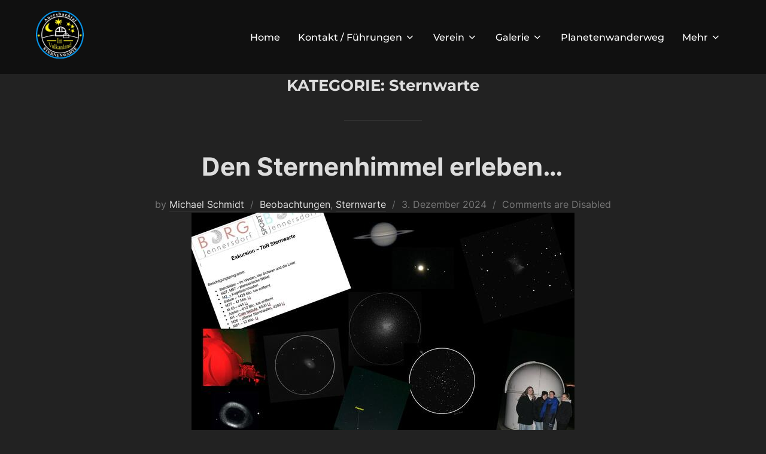

--- FILE ---
content_type: text/html; charset=UTF-8
request_url: https://www.vulkanlandsternwarte.at/index.php/wordpress/category/sternwarte/
body_size: 13534
content:
<!DOCTYPE html>
<html lang="de-AT" class="no-js">
<head>
	<meta charset="UTF-8" />
	<meta name="viewport" content="width=device-width, initial-scale=1" />
	<script>(function(html){html.className = html.className.replace(/\bno-js\b/,'js')})(document.documentElement);</script>
<title>Sternwarte &#8211; Öffentliche Sternwarte Auersbachtal</title>
<meta name='robots' content='max-image-preview:large' />
<link rel='dns-prefetch' href='//s.w.org' />
<link rel="alternate" type="application/rss+xml" title="Öffentliche Sternwarte Auersbachtal &raquo; Feed" href="https://www.vulkanlandsternwarte.at/index.php/feed/" />
<link rel="alternate" type="application/rss+xml" title="Öffentliche Sternwarte Auersbachtal &raquo; Kommentar-Feed" href="https://www.vulkanlandsternwarte.at/index.php/comments/feed/" />
<link rel="alternate" type="application/rss+xml" title="Öffentliche Sternwarte Auersbachtal &raquo; Sternwarte Kategorie-Feed" href="https://www.vulkanlandsternwarte.at/index.php/wordpress/category/sternwarte/feed/" />
<script>
window._wpemojiSettings = {"baseUrl":"https:\/\/s.w.org\/images\/core\/emoji\/13.1.0\/72x72\/","ext":".png","svgUrl":"https:\/\/s.w.org\/images\/core\/emoji\/13.1.0\/svg\/","svgExt":".svg","source":{"concatemoji":"https:\/\/www.vulkanlandsternwarte.at\/wordpress\/wp-includes\/js\/wp-emoji-release.min.js?ver=5.9.12"}};
/*! This file is auto-generated */
!function(e,a,t){var n,r,o,i=a.createElement("canvas"),p=i.getContext&&i.getContext("2d");function s(e,t){var a=String.fromCharCode;p.clearRect(0,0,i.width,i.height),p.fillText(a.apply(this,e),0,0);e=i.toDataURL();return p.clearRect(0,0,i.width,i.height),p.fillText(a.apply(this,t),0,0),e===i.toDataURL()}function c(e){var t=a.createElement("script");t.src=e,t.defer=t.type="text/javascript",a.getElementsByTagName("head")[0].appendChild(t)}for(o=Array("flag","emoji"),t.supports={everything:!0,everythingExceptFlag:!0},r=0;r<o.length;r++)t.supports[o[r]]=function(e){if(!p||!p.fillText)return!1;switch(p.textBaseline="top",p.font="600 32px Arial",e){case"flag":return s([127987,65039,8205,9895,65039],[127987,65039,8203,9895,65039])?!1:!s([55356,56826,55356,56819],[55356,56826,8203,55356,56819])&&!s([55356,57332,56128,56423,56128,56418,56128,56421,56128,56430,56128,56423,56128,56447],[55356,57332,8203,56128,56423,8203,56128,56418,8203,56128,56421,8203,56128,56430,8203,56128,56423,8203,56128,56447]);case"emoji":return!s([10084,65039,8205,55357,56613],[10084,65039,8203,55357,56613])}return!1}(o[r]),t.supports.everything=t.supports.everything&&t.supports[o[r]],"flag"!==o[r]&&(t.supports.everythingExceptFlag=t.supports.everythingExceptFlag&&t.supports[o[r]]);t.supports.everythingExceptFlag=t.supports.everythingExceptFlag&&!t.supports.flag,t.DOMReady=!1,t.readyCallback=function(){t.DOMReady=!0},t.supports.everything||(n=function(){t.readyCallback()},a.addEventListener?(a.addEventListener("DOMContentLoaded",n,!1),e.addEventListener("load",n,!1)):(e.attachEvent("onload",n),a.attachEvent("onreadystatechange",function(){"complete"===a.readyState&&t.readyCallback()})),(n=t.source||{}).concatemoji?c(n.concatemoji):n.wpemoji&&n.twemoji&&(c(n.twemoji),c(n.wpemoji)))}(window,document,window._wpemojiSettings);
</script>
<style>
img.wp-smiley,
img.emoji {
	display: inline !important;
	border: none !important;
	box-shadow: none !important;
	height: 1em !important;
	width: 1em !important;
	margin: 0 0.07em !important;
	vertical-align: -0.1em !important;
	background: none !important;
	padding: 0 !important;
}
</style>
	<link rel='stylesheet' id='ngc2244_stars_at_night_css-css'  href='https://www.vulkanlandsternwarte.at/wordpress/wp-content/plugins/stars-at-night/src/../css/stars-at-night.css?ver=1.0' media='all' />
<link rel='stylesheet' id='wp-block-library-css'  href='https://www.vulkanlandsternwarte.at/wordpress/wp-includes/css/dist/block-library/style.min.css?ver=5.9.12' media='all' />
<style id='wp-block-library-theme-inline-css'>
.wp-block-audio figcaption{color:#555;font-size:13px;text-align:center}.is-dark-theme .wp-block-audio figcaption{color:hsla(0,0%,100%,.65)}.wp-block-code>code{font-family:Menlo,Consolas,monaco,monospace;color:#1e1e1e;padding:.8em 1em;border:1px solid #ddd;border-radius:4px}.wp-block-embed figcaption{color:#555;font-size:13px;text-align:center}.is-dark-theme .wp-block-embed figcaption{color:hsla(0,0%,100%,.65)}.blocks-gallery-caption{color:#555;font-size:13px;text-align:center}.is-dark-theme .blocks-gallery-caption{color:hsla(0,0%,100%,.65)}.wp-block-image figcaption{color:#555;font-size:13px;text-align:center}.is-dark-theme .wp-block-image figcaption{color:hsla(0,0%,100%,.65)}.wp-block-pullquote{border-top:4px solid;border-bottom:4px solid;margin-bottom:1.75em;color:currentColor}.wp-block-pullquote__citation,.wp-block-pullquote cite,.wp-block-pullquote footer{color:currentColor;text-transform:uppercase;font-size:.8125em;font-style:normal}.wp-block-quote{border-left:.25em solid;margin:0 0 1.75em;padding-left:1em}.wp-block-quote cite,.wp-block-quote footer{color:currentColor;font-size:.8125em;position:relative;font-style:normal}.wp-block-quote.has-text-align-right{border-left:none;border-right:.25em solid;padding-left:0;padding-right:1em}.wp-block-quote.has-text-align-center{border:none;padding-left:0}.wp-block-quote.is-large,.wp-block-quote.is-style-large,.wp-block-quote.is-style-plain{border:none}.wp-block-search .wp-block-search__label{font-weight:700}.wp-block-group:where(.has-background){padding:1.25em 2.375em}.wp-block-separator{border:none;border-bottom:2px solid;margin-left:auto;margin-right:auto;opacity:.4}.wp-block-separator:not(.is-style-wide):not(.is-style-dots){width:100px}.wp-block-separator.has-background:not(.is-style-dots){border-bottom:none;height:1px}.wp-block-separator.has-background:not(.is-style-wide):not(.is-style-dots){height:2px}.wp-block-table thead{border-bottom:3px solid}.wp-block-table tfoot{border-top:3px solid}.wp-block-table td,.wp-block-table th{padding:.5em;border:1px solid;word-break:normal}.wp-block-table figcaption{color:#555;font-size:13px;text-align:center}.is-dark-theme .wp-block-table figcaption{color:hsla(0,0%,100%,.65)}.wp-block-video figcaption{color:#555;font-size:13px;text-align:center}.is-dark-theme .wp-block-video figcaption{color:hsla(0,0%,100%,.65)}.wp-block-template-part.has-background{padding:1.25em 2.375em;margin-top:0;margin-bottom:0}
</style>
<style id='global-styles-inline-css'>
body{--wp--preset--color--black: #000000;--wp--preset--color--cyan-bluish-gray: #abb8c3;--wp--preset--color--white: #ffffff;--wp--preset--color--pale-pink: #f78da7;--wp--preset--color--vivid-red: #cf2e2e;--wp--preset--color--luminous-vivid-orange: #ff6900;--wp--preset--color--luminous-vivid-amber: #fcb900;--wp--preset--color--light-green-cyan: #7bdcb5;--wp--preset--color--vivid-green-cyan: #00d084;--wp--preset--color--pale-cyan-blue: #8ed1fc;--wp--preset--color--vivid-cyan-blue: #0693e3;--wp--preset--color--vivid-purple: #9b51e0;--wp--preset--gradient--vivid-cyan-blue-to-vivid-purple: linear-gradient(135deg,rgba(6,147,227,1) 0%,rgb(155,81,224) 100%);--wp--preset--gradient--light-green-cyan-to-vivid-green-cyan: linear-gradient(135deg,rgb(122,220,180) 0%,rgb(0,208,130) 100%);--wp--preset--gradient--luminous-vivid-amber-to-luminous-vivid-orange: linear-gradient(135deg,rgba(252,185,0,1) 0%,rgba(255,105,0,1) 100%);--wp--preset--gradient--luminous-vivid-orange-to-vivid-red: linear-gradient(135deg,rgba(255,105,0,1) 0%,rgb(207,46,46) 100%);--wp--preset--gradient--very-light-gray-to-cyan-bluish-gray: linear-gradient(135deg,rgb(238,238,238) 0%,rgb(169,184,195) 100%);--wp--preset--gradient--cool-to-warm-spectrum: linear-gradient(135deg,rgb(74,234,220) 0%,rgb(151,120,209) 20%,rgb(207,42,186) 40%,rgb(238,44,130) 60%,rgb(251,105,98) 80%,rgb(254,248,76) 100%);--wp--preset--gradient--blush-light-purple: linear-gradient(135deg,rgb(255,206,236) 0%,rgb(152,150,240) 100%);--wp--preset--gradient--blush-bordeaux: linear-gradient(135deg,rgb(254,205,165) 0%,rgb(254,45,45) 50%,rgb(107,0,62) 100%);--wp--preset--gradient--luminous-dusk: linear-gradient(135deg,rgb(255,203,112) 0%,rgb(199,81,192) 50%,rgb(65,88,208) 100%);--wp--preset--gradient--pale-ocean: linear-gradient(135deg,rgb(255,245,203) 0%,rgb(182,227,212) 50%,rgb(51,167,181) 100%);--wp--preset--gradient--electric-grass: linear-gradient(135deg,rgb(202,248,128) 0%,rgb(113,206,126) 100%);--wp--preset--gradient--midnight: linear-gradient(135deg,rgb(2,3,129) 0%,rgb(40,116,252) 100%);--wp--preset--duotone--dark-grayscale: url('#wp-duotone-dark-grayscale');--wp--preset--duotone--grayscale: url('#wp-duotone-grayscale');--wp--preset--duotone--purple-yellow: url('#wp-duotone-purple-yellow');--wp--preset--duotone--blue-red: url('#wp-duotone-blue-red');--wp--preset--duotone--midnight: url('#wp-duotone-midnight');--wp--preset--duotone--magenta-yellow: url('#wp-duotone-magenta-yellow');--wp--preset--duotone--purple-green: url('#wp-duotone-purple-green');--wp--preset--duotone--blue-orange: url('#wp-duotone-blue-orange');--wp--preset--font-size--small: 13px;--wp--preset--font-size--medium: 20px;--wp--preset--font-size--large: 36px;--wp--preset--font-size--x-large: 42px;}.has-black-color{color: var(--wp--preset--color--black) !important;}.has-cyan-bluish-gray-color{color: var(--wp--preset--color--cyan-bluish-gray) !important;}.has-white-color{color: var(--wp--preset--color--white) !important;}.has-pale-pink-color{color: var(--wp--preset--color--pale-pink) !important;}.has-vivid-red-color{color: var(--wp--preset--color--vivid-red) !important;}.has-luminous-vivid-orange-color{color: var(--wp--preset--color--luminous-vivid-orange) !important;}.has-luminous-vivid-amber-color{color: var(--wp--preset--color--luminous-vivid-amber) !important;}.has-light-green-cyan-color{color: var(--wp--preset--color--light-green-cyan) !important;}.has-vivid-green-cyan-color{color: var(--wp--preset--color--vivid-green-cyan) !important;}.has-pale-cyan-blue-color{color: var(--wp--preset--color--pale-cyan-blue) !important;}.has-vivid-cyan-blue-color{color: var(--wp--preset--color--vivid-cyan-blue) !important;}.has-vivid-purple-color{color: var(--wp--preset--color--vivid-purple) !important;}.has-black-background-color{background-color: var(--wp--preset--color--black) !important;}.has-cyan-bluish-gray-background-color{background-color: var(--wp--preset--color--cyan-bluish-gray) !important;}.has-white-background-color{background-color: var(--wp--preset--color--white) !important;}.has-pale-pink-background-color{background-color: var(--wp--preset--color--pale-pink) !important;}.has-vivid-red-background-color{background-color: var(--wp--preset--color--vivid-red) !important;}.has-luminous-vivid-orange-background-color{background-color: var(--wp--preset--color--luminous-vivid-orange) !important;}.has-luminous-vivid-amber-background-color{background-color: var(--wp--preset--color--luminous-vivid-amber) !important;}.has-light-green-cyan-background-color{background-color: var(--wp--preset--color--light-green-cyan) !important;}.has-vivid-green-cyan-background-color{background-color: var(--wp--preset--color--vivid-green-cyan) !important;}.has-pale-cyan-blue-background-color{background-color: var(--wp--preset--color--pale-cyan-blue) !important;}.has-vivid-cyan-blue-background-color{background-color: var(--wp--preset--color--vivid-cyan-blue) !important;}.has-vivid-purple-background-color{background-color: var(--wp--preset--color--vivid-purple) !important;}.has-black-border-color{border-color: var(--wp--preset--color--black) !important;}.has-cyan-bluish-gray-border-color{border-color: var(--wp--preset--color--cyan-bluish-gray) !important;}.has-white-border-color{border-color: var(--wp--preset--color--white) !important;}.has-pale-pink-border-color{border-color: var(--wp--preset--color--pale-pink) !important;}.has-vivid-red-border-color{border-color: var(--wp--preset--color--vivid-red) !important;}.has-luminous-vivid-orange-border-color{border-color: var(--wp--preset--color--luminous-vivid-orange) !important;}.has-luminous-vivid-amber-border-color{border-color: var(--wp--preset--color--luminous-vivid-amber) !important;}.has-light-green-cyan-border-color{border-color: var(--wp--preset--color--light-green-cyan) !important;}.has-vivid-green-cyan-border-color{border-color: var(--wp--preset--color--vivid-green-cyan) !important;}.has-pale-cyan-blue-border-color{border-color: var(--wp--preset--color--pale-cyan-blue) !important;}.has-vivid-cyan-blue-border-color{border-color: var(--wp--preset--color--vivid-cyan-blue) !important;}.has-vivid-purple-border-color{border-color: var(--wp--preset--color--vivid-purple) !important;}.has-vivid-cyan-blue-to-vivid-purple-gradient-background{background: var(--wp--preset--gradient--vivid-cyan-blue-to-vivid-purple) !important;}.has-light-green-cyan-to-vivid-green-cyan-gradient-background{background: var(--wp--preset--gradient--light-green-cyan-to-vivid-green-cyan) !important;}.has-luminous-vivid-amber-to-luminous-vivid-orange-gradient-background{background: var(--wp--preset--gradient--luminous-vivid-amber-to-luminous-vivid-orange) !important;}.has-luminous-vivid-orange-to-vivid-red-gradient-background{background: var(--wp--preset--gradient--luminous-vivid-orange-to-vivid-red) !important;}.has-very-light-gray-to-cyan-bluish-gray-gradient-background{background: var(--wp--preset--gradient--very-light-gray-to-cyan-bluish-gray) !important;}.has-cool-to-warm-spectrum-gradient-background{background: var(--wp--preset--gradient--cool-to-warm-spectrum) !important;}.has-blush-light-purple-gradient-background{background: var(--wp--preset--gradient--blush-light-purple) !important;}.has-blush-bordeaux-gradient-background{background: var(--wp--preset--gradient--blush-bordeaux) !important;}.has-luminous-dusk-gradient-background{background: var(--wp--preset--gradient--luminous-dusk) !important;}.has-pale-ocean-gradient-background{background: var(--wp--preset--gradient--pale-ocean) !important;}.has-electric-grass-gradient-background{background: var(--wp--preset--gradient--electric-grass) !important;}.has-midnight-gradient-background{background: var(--wp--preset--gradient--midnight) !important;}.has-small-font-size{font-size: var(--wp--preset--font-size--small) !important;}.has-medium-font-size{font-size: var(--wp--preset--font-size--medium) !important;}.has-large-font-size{font-size: var(--wp--preset--font-size--large) !important;}.has-x-large-font-size{font-size: var(--wp--preset--font-size--x-large) !important;}
</style>
<link rel='stylesheet' id='inspiro-google-fonts-css'  href='https://www.vulkanlandsternwarte.at/wordpress/wp-content/fonts/cac77d7ffa535d81285ed9bffe660534.css?ver=1.7.12' media='all' />
<link rel='stylesheet' id='inspiro-style-css'  href='https://www.vulkanlandsternwarte.at/wordpress/wp-content/themes/inspiro/assets/css/minified/style.min.css?ver=1.7.12' media='all' />
<style id='inspiro-style-inline-css'>
body, button, input, select, textarea {
font-family: 'Inter', sans-serif;
font-weight: 400;
}
@media screen and (min-width: 782px) {
body, button, input, select, textarea {
font-size: 16px;
line-height: 1.8;
} }
body:not(.wp-custom-logo) a.custom-logo-text {
font-family: 'Montserrat', sans-serif;
font-weight: 700;
text-transform: uppercase;
}
@media screen and (min-width: 782px) {
body:not(.wp-custom-logo) a.custom-logo-text {
font-size: 26px;
line-height: 1.8;
} }
h1, h2, h3, h4, h5, h6, .home.blog .entry-title, .page .entry-title, .page-title, #comments>h3, #respond>h3, .entry-footer {
font-weight: 700;
line-height: 1.4;
}
.site-title {
font-family: 'Inter', sans-serif;
font-weight: 700;
line-height: 1.25;
}
@media screen and (min-width: 782px) {
.site-title {
font-size: 80px;
} }
.site-description {
font-family: 'Inter', sans-serif;
line-height: 1.8;
}
@media screen and (min-width: 782px) {
.site-description {
font-size: 20px;
} }
.custom-header-button {
font-family: 'Inter', sans-serif;
line-height: 1.8;
}
@media screen and (min-width: 782px) {
.custom-header-button {
font-size: 16px;
} }
.navbar-nav a {
font-family: 'Montserrat', sans-serif;
font-weight: 500;
line-height: 1.8;
}
@media screen and (min-width: 782px) {
.navbar-nav a {
font-size: 16px;
} }
@media screen and (max-width: 64em) {
.navbar-nav li a {
font-family: 'Montserrat', sans-serif;
font-size: 16px;
font-weight: 600;
text-transform: uppercase;
line-height: 1.8;
} }

</style>
<link rel='stylesheet' id='inspiro-colors-dark-css'  href='https://www.vulkanlandsternwarte.at/wordpress/wp-content/themes/inspiro/assets/css/minified/colors-dark.min.css?ver=1.7.12' media='all' />
<link rel='stylesheet' id='slb_core-css'  href='https://www.vulkanlandsternwarte.at/wordpress/wp-content/plugins/simple-lightbox/client/css/app.css?ver=2.9.4' media='all' />
<link rel='stylesheet' id='sib-front-css-css'  href='https://www.vulkanlandsternwarte.at/wordpress/wp-content/plugins/mailin/css/mailin-front.css?ver=5.9.12' media='all' />
<script src='https://www.vulkanlandsternwarte.at/wordpress/wp-includes/js/jquery/jquery.min.js?ver=3.6.0' id='jquery-core-js'></script>
<script src='https://www.vulkanlandsternwarte.at/wordpress/wp-includes/js/jquery/jquery-migrate.min.js?ver=3.3.2' id='jquery-migrate-js'></script>
<script id='sib-front-js-js-extra'>
var sibErrMsg = {"invalidMail":"Please fill out valid email address","requiredField":"Please fill out required fields","invalidDateFormat":"Please fill out valid date format","invalidSMSFormat":"Please fill out valid phone number"};
var ajax_sib_front_object = {"ajax_url":"https:\/\/www.vulkanlandsternwarte.at\/wordpress\/wp-admin\/admin-ajax.php","ajax_nonce":"526daf9f9f","flag_url":"https:\/\/www.vulkanlandsternwarte.at\/wordpress\/wp-content\/plugins\/mailin\/img\/flags\/"};
</script>
<script src='https://www.vulkanlandsternwarte.at/wordpress/wp-content/plugins/mailin/js/mailin-front.js?ver=1761886671' id='sib-front-js-js'></script>
<link rel="https://api.w.org/" href="https://www.vulkanlandsternwarte.at/index.php/wp-json/" /><link rel="alternate" type="application/json" href="https://www.vulkanlandsternwarte.at/index.php/wp-json/wp/v2/categories/19" /><link rel="EditURI" type="application/rsd+xml" title="RSD" href="https://www.vulkanlandsternwarte.at/wordpress/xmlrpc.php?rsd" />
<link rel="wlwmanifest" type="application/wlwmanifest+xml" href="https://www.vulkanlandsternwarte.at/wordpress/wp-includes/wlwmanifest.xml" /> 
<script type="text/javascript" src="https://cdn.brevo.com/js/sdk-loader.js" async></script>
<script type="text/javascript">
  window.Brevo = window.Brevo || [];
  window.Brevo.push(['init', {"client_key":"cyfx1iya26sn8o5ebti989gu","email_id":null,"push":{"customDomain":"https:\/\/www.vulkanlandsternwarte.at\/wordpress\/wp-content\/plugins\/mailin\/"},"service_worker_url":"sw.js?key=${key}","frame_url":"brevo-frame.html"}]);
</script>		<style id="inspiro-custom-header-styles" type="text/css">
					.site-title a,
			.colors-dark .site-title a,
			.colors-custom .site-title a,
			body.has-header-image .site-title a,
			body.has-header-video .site-title a,
			body.has-header-image.colors-dark .site-title a,
			body.has-header-video.colors-dark .site-title a,
			body.has-header-image.colors-custom .site-title a,
			body.has-header-video.colors-custom .site-title a,
			.site-description,
			.colors-dark .site-description,
			.colors-custom .site-description,
			body.has-header-image .site-description,
			body.has-header-video .site-description,
			body.has-header-image.colors-dark .site-description,
			body.has-header-video.colors-dark .site-description,
			body.has-header-image.colors-custom .site-description,
			body.has-header-video.colors-custom .site-description {
				color: ;
			}
		
					.custom-header-button {
				color: #ffffff;
				border-color: #ffffff;
			}
		
					.custom-header-button:hover {
				color: #ffffff;
			}
		
					.custom-header-button:hover {
				background-color: #7f7f7f !important;
				border-color: #7f7f7f !important;
			}
		
        
        
        
		            .headroom--not-top .navbar,
			.has-header-image.home.blog .headroom--not-top .navbar, 
			.has-header-image.inspiro-front-page .headroom--not-top .navbar, 
			.has-header-video.home.blog .headroom--not-top .navbar, 
			.has-header-video.inspiro-front-page .headroom--not-top .navbar {
				background-color: rgba(0,0,0,0.9);
			}
				</style>
		<link rel="icon" href="https://www.vulkanlandsternwarte.at/wordpress/wp-content/uploads/2015/12/cropped-logo-e1450697147786-32x32.png" sizes="32x32" />
<link rel="icon" href="https://www.vulkanlandsternwarte.at/wordpress/wp-content/uploads/2015/12/cropped-logo-e1450697147786-192x192.png" sizes="192x192" />
<link rel="apple-touch-icon" href="https://www.vulkanlandsternwarte.at/wordpress/wp-content/uploads/2015/12/cropped-logo-e1450697147786-180x180.png" />
<meta name="msapplication-TileImage" content="https://www.vulkanlandsternwarte.at/wordpress/wp-content/uploads/2015/12/cropped-logo-e1450697147786-270x270.png" />

</head>

<body class="archive category category-sternwarte category-19 wp-custom-logo wp-embed-responsive group-blog hfeed has-sidebar post-display-content-none colors-dark">
<svg xmlns="http://www.w3.org/2000/svg" viewBox="0 0 0 0" width="0" height="0" focusable="false" role="none" style="visibility: hidden; position: absolute; left: -9999px; overflow: hidden;" ><defs><filter id="wp-duotone-dark-grayscale"><feColorMatrix color-interpolation-filters="sRGB" type="matrix" values=" .299 .587 .114 0 0 .299 .587 .114 0 0 .299 .587 .114 0 0 .299 .587 .114 0 0 " /><feComponentTransfer color-interpolation-filters="sRGB" ><feFuncR type="table" tableValues="0 0.49803921568627" /><feFuncG type="table" tableValues="0 0.49803921568627" /><feFuncB type="table" tableValues="0 0.49803921568627" /><feFuncA type="table" tableValues="1 1" /></feComponentTransfer><feComposite in2="SourceGraphic" operator="in" /></filter></defs></svg><svg xmlns="http://www.w3.org/2000/svg" viewBox="0 0 0 0" width="0" height="0" focusable="false" role="none" style="visibility: hidden; position: absolute; left: -9999px; overflow: hidden;" ><defs><filter id="wp-duotone-grayscale"><feColorMatrix color-interpolation-filters="sRGB" type="matrix" values=" .299 .587 .114 0 0 .299 .587 .114 0 0 .299 .587 .114 0 0 .299 .587 .114 0 0 " /><feComponentTransfer color-interpolation-filters="sRGB" ><feFuncR type="table" tableValues="0 1" /><feFuncG type="table" tableValues="0 1" /><feFuncB type="table" tableValues="0 1" /><feFuncA type="table" tableValues="1 1" /></feComponentTransfer><feComposite in2="SourceGraphic" operator="in" /></filter></defs></svg><svg xmlns="http://www.w3.org/2000/svg" viewBox="0 0 0 0" width="0" height="0" focusable="false" role="none" style="visibility: hidden; position: absolute; left: -9999px; overflow: hidden;" ><defs><filter id="wp-duotone-purple-yellow"><feColorMatrix color-interpolation-filters="sRGB" type="matrix" values=" .299 .587 .114 0 0 .299 .587 .114 0 0 .299 .587 .114 0 0 .299 .587 .114 0 0 " /><feComponentTransfer color-interpolation-filters="sRGB" ><feFuncR type="table" tableValues="0.54901960784314 0.98823529411765" /><feFuncG type="table" tableValues="0 1" /><feFuncB type="table" tableValues="0.71764705882353 0.25490196078431" /><feFuncA type="table" tableValues="1 1" /></feComponentTransfer><feComposite in2="SourceGraphic" operator="in" /></filter></defs></svg><svg xmlns="http://www.w3.org/2000/svg" viewBox="0 0 0 0" width="0" height="0" focusable="false" role="none" style="visibility: hidden; position: absolute; left: -9999px; overflow: hidden;" ><defs><filter id="wp-duotone-blue-red"><feColorMatrix color-interpolation-filters="sRGB" type="matrix" values=" .299 .587 .114 0 0 .299 .587 .114 0 0 .299 .587 .114 0 0 .299 .587 .114 0 0 " /><feComponentTransfer color-interpolation-filters="sRGB" ><feFuncR type="table" tableValues="0 1" /><feFuncG type="table" tableValues="0 0.27843137254902" /><feFuncB type="table" tableValues="0.5921568627451 0.27843137254902" /><feFuncA type="table" tableValues="1 1" /></feComponentTransfer><feComposite in2="SourceGraphic" operator="in" /></filter></defs></svg><svg xmlns="http://www.w3.org/2000/svg" viewBox="0 0 0 0" width="0" height="0" focusable="false" role="none" style="visibility: hidden; position: absolute; left: -9999px; overflow: hidden;" ><defs><filter id="wp-duotone-midnight"><feColorMatrix color-interpolation-filters="sRGB" type="matrix" values=" .299 .587 .114 0 0 .299 .587 .114 0 0 .299 .587 .114 0 0 .299 .587 .114 0 0 " /><feComponentTransfer color-interpolation-filters="sRGB" ><feFuncR type="table" tableValues="0 0" /><feFuncG type="table" tableValues="0 0.64705882352941" /><feFuncB type="table" tableValues="0 1" /><feFuncA type="table" tableValues="1 1" /></feComponentTransfer><feComposite in2="SourceGraphic" operator="in" /></filter></defs></svg><svg xmlns="http://www.w3.org/2000/svg" viewBox="0 0 0 0" width="0" height="0" focusable="false" role="none" style="visibility: hidden; position: absolute; left: -9999px; overflow: hidden;" ><defs><filter id="wp-duotone-magenta-yellow"><feColorMatrix color-interpolation-filters="sRGB" type="matrix" values=" .299 .587 .114 0 0 .299 .587 .114 0 0 .299 .587 .114 0 0 .299 .587 .114 0 0 " /><feComponentTransfer color-interpolation-filters="sRGB" ><feFuncR type="table" tableValues="0.78039215686275 1" /><feFuncG type="table" tableValues="0 0.94901960784314" /><feFuncB type="table" tableValues="0.35294117647059 0.47058823529412" /><feFuncA type="table" tableValues="1 1" /></feComponentTransfer><feComposite in2="SourceGraphic" operator="in" /></filter></defs></svg><svg xmlns="http://www.w3.org/2000/svg" viewBox="0 0 0 0" width="0" height="0" focusable="false" role="none" style="visibility: hidden; position: absolute; left: -9999px; overflow: hidden;" ><defs><filter id="wp-duotone-purple-green"><feColorMatrix color-interpolation-filters="sRGB" type="matrix" values=" .299 .587 .114 0 0 .299 .587 .114 0 0 .299 .587 .114 0 0 .299 .587 .114 0 0 " /><feComponentTransfer color-interpolation-filters="sRGB" ><feFuncR type="table" tableValues="0.65098039215686 0.40392156862745" /><feFuncG type="table" tableValues="0 1" /><feFuncB type="table" tableValues="0.44705882352941 0.4" /><feFuncA type="table" tableValues="1 1" /></feComponentTransfer><feComposite in2="SourceGraphic" operator="in" /></filter></defs></svg><svg xmlns="http://www.w3.org/2000/svg" viewBox="0 0 0 0" width="0" height="0" focusable="false" role="none" style="visibility: hidden; position: absolute; left: -9999px; overflow: hidden;" ><defs><filter id="wp-duotone-blue-orange"><feColorMatrix color-interpolation-filters="sRGB" type="matrix" values=" .299 .587 .114 0 0 .299 .587 .114 0 0 .299 .587 .114 0 0 .299 .587 .114 0 0 " /><feComponentTransfer color-interpolation-filters="sRGB" ><feFuncR type="table" tableValues="0.098039215686275 1" /><feFuncG type="table" tableValues="0 0.66274509803922" /><feFuncB type="table" tableValues="0.84705882352941 0.41960784313725" /><feFuncA type="table" tableValues="1 1" /></feComponentTransfer><feComposite in2="SourceGraphic" operator="in" /></filter></defs></svg>
<aside id="side-nav" class="side-nav" tabindex="-1">
	<div class="side-nav__scrollable-container">
		<div class="side-nav__wrap">
			<div class="side-nav__close-button">
				<button type="button" class="navbar-toggle">
					<span class="screen-reader-text">Toggle navigation</span>
					<span class="icon-bar"></span>
					<span class="icon-bar"></span>
					<span class="icon-bar"></span>
				</button>
			</div>
							<nav class="mobile-menu-wrapper" aria-label="Mobile Menu" role="navigation">
					<ul id="menu-mainmenu" class="nav navbar-nav"><li id="menu-item-172" class="menu-item menu-item-type-custom menu-item-object-custom menu-item-home menu-item-172"><a href="https://www.vulkanlandsternwarte.at">Home</a></li>
<li id="menu-item-114" class="menu-item menu-item-type-post_type menu-item-object-page menu-item-has-children menu-item-114"><a href="https://www.vulkanlandsternwarte.at/index.php/kontakt/">Kontakt / Führungen<svg class="svg-icon svg-icon-angle-down" aria-hidden="true" role="img" focusable="false" xmlns="http://www.w3.org/2000/svg" width="21" height="32" viewBox="0 0 21 32"><path d="M19.196 13.143q0 0.232-0.179 0.411l-8.321 8.321q-0.179 0.179-0.411 0.179t-0.411-0.179l-8.321-8.321q-0.179-0.179-0.179-0.411t0.179-0.411l0.893-0.893q0.179-0.179 0.411-0.179t0.411 0.179l7.018 7.018 7.018-7.018q0.179-0.179 0.411-0.179t0.411 0.179l0.893 0.893q0.179 0.179 0.179 0.411z"></path></svg></a>
<ul class="sub-menu">
	<li id="menu-item-1208" class="menu-item menu-item-type-post_type menu-item-object-page menu-item-1208"><a href="https://www.vulkanlandsternwarte.at/index.php/kontakt/">Kontakt / Führungen</a></li>
	<li id="menu-item-42" class="menu-item menu-item-type-post_type menu-item-object-page menu-item-42"><a href="https://www.vulkanlandsternwarte.at/index.php/mitglied-werden/">Mitglied werden</a></li>
</ul>
</li>
<li id="menu-item-17" class="menu-item menu-item-type-post_type menu-item-object-page menu-item-has-children menu-item-17"><a href="https://www.vulkanlandsternwarte.at/index.php/verein/">Verein<svg class="svg-icon svg-icon-angle-down" aria-hidden="true" role="img" focusable="false" xmlns="http://www.w3.org/2000/svg" width="21" height="32" viewBox="0 0 21 32"><path d="M19.196 13.143q0 0.232-0.179 0.411l-8.321 8.321q-0.179 0.179-0.411 0.179t-0.411-0.179l-8.321-8.321q-0.179-0.179-0.179-0.411t0.179-0.411l0.893-0.893q0.179-0.179 0.411-0.179t0.411 0.179l7.018 7.018 7.018-7.018q0.179-0.179 0.411-0.179t0.411 0.179l0.893 0.893q0.179 0.179 0.179 0.411z"></path></svg></a>
<ul class="sub-menu">
	<li id="menu-item-1207" class="menu-item menu-item-type-post_type menu-item-object-page menu-item-1207"><a href="https://www.vulkanlandsternwarte.at/index.php/verein/">Verein</a></li>
	<li id="menu-item-22" class="menu-item menu-item-type-post_type menu-item-object-page menu-item-22"><a href="https://www.vulkanlandsternwarte.at/index.php/team/">Mitgliedschaft</a></li>
	<li id="menu-item-23" class="menu-item menu-item-type-post_type menu-item-object-page menu-item-23"><a href="https://www.vulkanlandsternwarte.at/index.php/bau/">Bau</a></li>
	<li id="menu-item-24" class="menu-item menu-item-type-post_type menu-item-object-page menu-item-24"><a href="https://www.vulkanlandsternwarte.at/index.php/ausstattung/">Ausstattung</a></li>
</ul>
</li>
<li id="menu-item-45" class="menu-item menu-item-type-post_type menu-item-object-page menu-item-has-children menu-item-45"><a href="https://www.vulkanlandsternwarte.at/index.php/galerie/">Galerie<svg class="svg-icon svg-icon-angle-down" aria-hidden="true" role="img" focusable="false" xmlns="http://www.w3.org/2000/svg" width="21" height="32" viewBox="0 0 21 32"><path d="M19.196 13.143q0 0.232-0.179 0.411l-8.321 8.321q-0.179 0.179-0.411 0.179t-0.411-0.179l-8.321-8.321q-0.179-0.179-0.179-0.411t0.179-0.411l0.893-0.893q0.179-0.179 0.411-0.179t0.411 0.179l7.018 7.018 7.018-7.018q0.179-0.179 0.411-0.179t0.411 0.179l0.893 0.893q0.179 0.179 0.179 0.411z"></path></svg></a>
<ul class="sub-menu">
	<li id="menu-item-1206" class="menu-item menu-item-type-post_type menu-item-object-page menu-item-1206"><a href="https://www.vulkanlandsternwarte.at/index.php/galerie/">Galerie</a></li>
	<li id="menu-item-1013" class="menu-item menu-item-type-post_type menu-item-object-page menu-item-1013"><a href="https://www.vulkanlandsternwarte.at/index.php/sonnensystem/">Sonnensystem</a></li>
	<li id="menu-item-1014" class="menu-item menu-item-type-post_type menu-item-object-page menu-item-1014"><a href="https://www.vulkanlandsternwarte.at/index.php/galaxien/">Galaxien</a></li>
	<li id="menu-item-1015" class="menu-item menu-item-type-post_type menu-item-object-page menu-item-1015"><a href="https://www.vulkanlandsternwarte.at/index.php/sternhaufen/">Sternhaufen</a></li>
	<li id="menu-item-1016" class="menu-item menu-item-type-post_type menu-item-object-page menu-item-1016"><a href="https://www.vulkanlandsternwarte.at/index.php/nebel/">Nebel</a></li>
	<li id="menu-item-1017" class="menu-item menu-item-type-post_type menu-item-object-page menu-item-1017"><a href="https://www.vulkanlandsternwarte.at/index.php/sternfelder/">Sternfelder</a></li>
	<li id="menu-item-2149" class="menu-item menu-item-type-post_type menu-item-object-page menu-item-2149"><a href="https://www.vulkanlandsternwarte.at/index.php/himmelsphenomaene/">Himmelsphänomene</a></li>
</ul>
</li>
<li id="menu-item-44" class="menu-item menu-item-type-post_type menu-item-object-page menu-item-44"><a href="https://www.vulkanlandsternwarte.at/index.php/planetenwanderweg/">Planetenwanderweg</a></li>
<li id="menu-item-3383" class="menu-item menu-item-type-post_type menu-item-object-page menu-item-has-children menu-item-3383"><a href="https://www.vulkanlandsternwarte.at/index.php/mehr/">Mehr<svg class="svg-icon svg-icon-angle-down" aria-hidden="true" role="img" focusable="false" xmlns="http://www.w3.org/2000/svg" width="21" height="32" viewBox="0 0 21 32"><path d="M19.196 13.143q0 0.232-0.179 0.411l-8.321 8.321q-0.179 0.179-0.411 0.179t-0.411-0.179l-8.321-8.321q-0.179-0.179-0.179-0.411t0.179-0.411l0.893-0.893q0.179-0.179 0.411-0.179t0.411 0.179l7.018 7.018 7.018-7.018q0.179-0.179 0.411-0.179t0.411 0.179l0.893 0.893q0.179 0.179 0.179 0.411z"></path></svg></a>
<ul class="sub-menu">
	<li id="menu-item-27" class="menu-item menu-item-type-post_type menu-item-object-page menu-item-27"><a href="https://www.vulkanlandsternwarte.at/index.php/gaestebuch/">Gästebuch</a></li>
	<li id="menu-item-307" class="menu-item menu-item-type-post_type menu-item-object-page menu-item-307"><a href="https://www.vulkanlandsternwarte.at/index.php/astronomische-zeiten/">Astronomische Zeiten</a></li>
	<li id="menu-item-3411" class="menu-item menu-item-type-custom menu-item-object-custom menu-item-3411"><a href="https://www.facebook.com/astroclub.auersbach">Facebook Page</a></li>
	<li id="menu-item-1209" class="menu-item menu-item-type-post_type menu-item-object-page menu-item-1209"><a href="https://www.vulkanlandsternwarte.at/index.php/links/">Links</a></li>
</ul>
</li>
</ul>				</nav>
								</div>
	</div>
</aside>
<div class="side-nav-overlay"></div>

<div id="page" class="site">
	<a class="skip-link screen-reader-text" href="#content">Skip to content</a>

	<header id="masthead" class="site-header" role="banner">
		<div id="site-navigation" class="navbar">
	<div class="header-inner inner-wrap  ">

		<div class="header-logo-wrapper">
			<a href="https://www.vulkanlandsternwarte.at/" class="custom-logo-link" rel="home"><img width="512" height="512" src="https://www.vulkanlandsternwarte.at/wordpress/wp-content/uploads/2015/12/cropped-logo-e1450697147786.png" class="custom-logo" alt="Öffentliche Sternwarte Auersbachtal" srcset="https://www.vulkanlandsternwarte.at/wordpress/wp-content/uploads/2015/12/cropped-logo-e1450697147786.png 512w, https://www.vulkanlandsternwarte.at/wordpress/wp-content/uploads/2015/12/cropped-logo-e1450697147786-150x150.png 150w, https://www.vulkanlandsternwarte.at/wordpress/wp-content/uploads/2015/12/cropped-logo-e1450697147786-300x300.png 300w, https://www.vulkanlandsternwarte.at/wordpress/wp-content/uploads/2015/12/cropped-logo-e1450697147786-270x270.png 270w, https://www.vulkanlandsternwarte.at/wordpress/wp-content/uploads/2015/12/cropped-logo-e1450697147786-192x192.png 192w, https://www.vulkanlandsternwarte.at/wordpress/wp-content/uploads/2015/12/cropped-logo-e1450697147786-180x180.png 180w, https://www.vulkanlandsternwarte.at/wordpress/wp-content/uploads/2015/12/cropped-logo-e1450697147786-32x32.png 32w" sizes="(max-width: 767px) 89vw, (max-width: 1000px) 54vw, (max-width: 1071px) 543px, 580px" /></a>		</div>
		
					<div class="header-navigation-wrapper">
				<nav class="primary-menu-wrapper navbar-collapse collapse" aria-label="Top Horizontal Menu" role="navigation">
					<ul id="menu-mainmenu-1" class="nav navbar-nav dropdown sf-menu"><li class="menu-item menu-item-type-custom menu-item-object-custom menu-item-home menu-item-172"><a href="https://www.vulkanlandsternwarte.at">Home</a></li>
<li class="menu-item menu-item-type-post_type menu-item-object-page menu-item-has-children menu-item-114"><a href="https://www.vulkanlandsternwarte.at/index.php/kontakt/">Kontakt / Führungen<svg class="svg-icon svg-icon-angle-down" aria-hidden="true" role="img" focusable="false" xmlns="http://www.w3.org/2000/svg" width="21" height="32" viewBox="0 0 21 32"><path d="M19.196 13.143q0 0.232-0.179 0.411l-8.321 8.321q-0.179 0.179-0.411 0.179t-0.411-0.179l-8.321-8.321q-0.179-0.179-0.179-0.411t0.179-0.411l0.893-0.893q0.179-0.179 0.411-0.179t0.411 0.179l7.018 7.018 7.018-7.018q0.179-0.179 0.411-0.179t0.411 0.179l0.893 0.893q0.179 0.179 0.179 0.411z"></path></svg></a>
<ul class="sub-menu">
	<li class="menu-item menu-item-type-post_type menu-item-object-page menu-item-1208"><a href="https://www.vulkanlandsternwarte.at/index.php/kontakt/">Kontakt / Führungen</a></li>
	<li class="menu-item menu-item-type-post_type menu-item-object-page menu-item-42"><a href="https://www.vulkanlandsternwarte.at/index.php/mitglied-werden/">Mitglied werden</a></li>
</ul>
</li>
<li class="menu-item menu-item-type-post_type menu-item-object-page menu-item-has-children menu-item-17"><a href="https://www.vulkanlandsternwarte.at/index.php/verein/">Verein<svg class="svg-icon svg-icon-angle-down" aria-hidden="true" role="img" focusable="false" xmlns="http://www.w3.org/2000/svg" width="21" height="32" viewBox="0 0 21 32"><path d="M19.196 13.143q0 0.232-0.179 0.411l-8.321 8.321q-0.179 0.179-0.411 0.179t-0.411-0.179l-8.321-8.321q-0.179-0.179-0.179-0.411t0.179-0.411l0.893-0.893q0.179-0.179 0.411-0.179t0.411 0.179l7.018 7.018 7.018-7.018q0.179-0.179 0.411-0.179t0.411 0.179l0.893 0.893q0.179 0.179 0.179 0.411z"></path></svg></a>
<ul class="sub-menu">
	<li class="menu-item menu-item-type-post_type menu-item-object-page menu-item-1207"><a href="https://www.vulkanlandsternwarte.at/index.php/verein/">Verein</a></li>
	<li class="menu-item menu-item-type-post_type menu-item-object-page menu-item-22"><a href="https://www.vulkanlandsternwarte.at/index.php/team/">Mitgliedschaft</a></li>
	<li class="menu-item menu-item-type-post_type menu-item-object-page menu-item-23"><a href="https://www.vulkanlandsternwarte.at/index.php/bau/">Bau</a></li>
	<li class="menu-item menu-item-type-post_type menu-item-object-page menu-item-24"><a href="https://www.vulkanlandsternwarte.at/index.php/ausstattung/">Ausstattung</a></li>
</ul>
</li>
<li class="menu-item menu-item-type-post_type menu-item-object-page menu-item-has-children menu-item-45"><a href="https://www.vulkanlandsternwarte.at/index.php/galerie/">Galerie<svg class="svg-icon svg-icon-angle-down" aria-hidden="true" role="img" focusable="false" xmlns="http://www.w3.org/2000/svg" width="21" height="32" viewBox="0 0 21 32"><path d="M19.196 13.143q0 0.232-0.179 0.411l-8.321 8.321q-0.179 0.179-0.411 0.179t-0.411-0.179l-8.321-8.321q-0.179-0.179-0.179-0.411t0.179-0.411l0.893-0.893q0.179-0.179 0.411-0.179t0.411 0.179l7.018 7.018 7.018-7.018q0.179-0.179 0.411-0.179t0.411 0.179l0.893 0.893q0.179 0.179 0.179 0.411z"></path></svg></a>
<ul class="sub-menu">
	<li class="menu-item menu-item-type-post_type menu-item-object-page menu-item-1206"><a href="https://www.vulkanlandsternwarte.at/index.php/galerie/">Galerie</a></li>
	<li class="menu-item menu-item-type-post_type menu-item-object-page menu-item-1013"><a href="https://www.vulkanlandsternwarte.at/index.php/sonnensystem/">Sonnensystem</a></li>
	<li class="menu-item menu-item-type-post_type menu-item-object-page menu-item-1014"><a href="https://www.vulkanlandsternwarte.at/index.php/galaxien/">Galaxien</a></li>
	<li class="menu-item menu-item-type-post_type menu-item-object-page menu-item-1015"><a href="https://www.vulkanlandsternwarte.at/index.php/sternhaufen/">Sternhaufen</a></li>
	<li class="menu-item menu-item-type-post_type menu-item-object-page menu-item-1016"><a href="https://www.vulkanlandsternwarte.at/index.php/nebel/">Nebel</a></li>
	<li class="menu-item menu-item-type-post_type menu-item-object-page menu-item-1017"><a href="https://www.vulkanlandsternwarte.at/index.php/sternfelder/">Sternfelder</a></li>
	<li class="menu-item menu-item-type-post_type menu-item-object-page menu-item-2149"><a href="https://www.vulkanlandsternwarte.at/index.php/himmelsphenomaene/">Himmelsphänomene</a></li>
</ul>
</li>
<li class="menu-item menu-item-type-post_type menu-item-object-page menu-item-44"><a href="https://www.vulkanlandsternwarte.at/index.php/planetenwanderweg/">Planetenwanderweg</a></li>
<li class="menu-item menu-item-type-post_type menu-item-object-page menu-item-has-children menu-item-3383"><a href="https://www.vulkanlandsternwarte.at/index.php/mehr/">Mehr<svg class="svg-icon svg-icon-angle-down" aria-hidden="true" role="img" focusable="false" xmlns="http://www.w3.org/2000/svg" width="21" height="32" viewBox="0 0 21 32"><path d="M19.196 13.143q0 0.232-0.179 0.411l-8.321 8.321q-0.179 0.179-0.411 0.179t-0.411-0.179l-8.321-8.321q-0.179-0.179-0.179-0.411t0.179-0.411l0.893-0.893q0.179-0.179 0.411-0.179t0.411 0.179l7.018 7.018 7.018-7.018q0.179-0.179 0.411-0.179t0.411 0.179l0.893 0.893q0.179 0.179 0.179 0.411z"></path></svg></a>
<ul class="sub-menu">
	<li class="menu-item menu-item-type-post_type menu-item-object-page menu-item-27"><a href="https://www.vulkanlandsternwarte.at/index.php/gaestebuch/">Gästebuch</a></li>
	<li class="menu-item menu-item-type-post_type menu-item-object-page menu-item-307"><a href="https://www.vulkanlandsternwarte.at/index.php/astronomische-zeiten/">Astronomische Zeiten</a></li>
	<li class="menu-item menu-item-type-custom menu-item-object-custom menu-item-3411"><a href="https://www.facebook.com/astroclub.auersbach">Facebook Page</a></li>
	<li class="menu-item menu-item-type-post_type menu-item-object-page menu-item-1209"><a href="https://www.vulkanlandsternwarte.at/index.php/links/">Links</a></li>
</ul>
</li>
</ul>				</nav>
			</div>
				
		<div class="header-widgets-wrapper">
			
			<div id="sb-search" class="sb-search" style="display: none;">
				
<form method="get" id="searchform" action="https://www.vulkanlandsternwarte.at/">
	<label for="search-form-input">
		<span class="screen-reader-text">Search for:</span>
		<input type="search" class="sb-search-input" placeholder="Type your keywords and hit Enter..." name="s" id="search-form-input" autocomplete="off" />
	</label>
	<button class="sb-search-button-open" aria-expanded="false">
		<span class="sb-icon-search">
			<svg class="svg-icon svg-icon-search" aria-hidden="true" role="img" focusable="false" xmlns="http://www.w3.org/2000/svg" width="23" height="23" viewBox="0 0 23 23"><path d="M38.710696,48.0601792 L43,52.3494831 L41.3494831,54 L37.0601792,49.710696 C35.2632422,51.1481185 32.9839107,52.0076499 30.5038249,52.0076499 C24.7027226,52.0076499 20,47.3049272 20,41.5038249 C20,35.7027226 24.7027226,31 30.5038249,31 C36.3049272,31 41.0076499,35.7027226 41.0076499,41.5038249 C41.0076499,43.9839107 40.1481185,46.2632422 38.710696,48.0601792 Z M36.3875844,47.1716785 C37.8030221,45.7026647 38.6734666,43.7048964 38.6734666,41.5038249 C38.6734666,36.9918565 35.0157934,33.3341833 30.5038249,33.3341833 C25.9918565,33.3341833 22.3341833,36.9918565 22.3341833,41.5038249 C22.3341833,46.0157934 25.9918565,49.6734666 30.5038249,49.6734666 C32.7048964,49.6734666 34.7026647,48.8030221 36.1716785,47.3875844 C36.2023931,47.347638 36.2360451,47.3092237 36.2726343,47.2726343 C36.3092237,47.2360451 36.347638,47.2023931 36.3875844,47.1716785 Z" transform="translate(-20 -31)" /></svg>		</span>
	</button>
	<button class="sb-search-button-close" aria-expanded="false">
		<span class="sb-icon-search">
			<svg class="svg-icon svg-icon-cross" aria-hidden="true" role="img" focusable="false" xmlns="http://www.w3.org/2000/svg" width="16" height="16" viewBox="0 0 16 16"><polygon fill="" fill-rule="evenodd" points="6.852 7.649 .399 1.195 1.445 .149 7.899 6.602 14.352 .149 15.399 1.195 8.945 7.649 15.399 14.102 14.352 15.149 7.899 8.695 1.445 15.149 .399 14.102" /></svg>		</span>
	</button>
</form>
			</div>

							<button type="button" class="navbar-toggle">
					<span class="screen-reader-text">Toggle sidebar &amp; navigation</span>
					<span class="icon-bar"></span>
					<span class="icon-bar"></span>
					<span class="icon-bar"></span>
				</button>
					</div>
	</div><!-- .inner-wrap -->
</div><!-- #site-navigation -->
	</header><!-- #masthead -->

    
	
	<div class="site-content-contain">
		<div id="content" class="site-content">

<div class="inner-wrap">

			<header class="page-header">
			<h1 class="page-title">Kategorie: <span>Sternwarte</span></h1>		</header><!-- .page-header -->
	
	<div id="primary" class="content-area">
		<main id="main" class="site-main" role="main">

					
<article id="post-6318" class="post-6318 post type-post status-publish format-image hentry category-beobachtungen category-sternwarte post_format-post-format-image">

	




<header class="entry-header">

	<h2 class="entry-title"><a href="https://www.vulkanlandsternwarte.at/index.php/wordpress/2024/12/03/den-sternenhimmel-erleben/" rel="bookmark">Den Sternenhimmel erleben&#8230;</a></h2><div class="entry-meta"><span class="entry-author">by <a class="url fn n" href="https://www.vulkanlandsternwarte.at/index.php/wordpress/author/michaelschmidt/">Michael Schmidt</a></span><span class="entry-categories cat-links"><a href="https://www.vulkanlandsternwarte.at/index.php/wordpress/category/beobachtungen/">Beobachtungen</a>, <a href="https://www.vulkanlandsternwarte.at/index.php/wordpress/category/sternwarte/">Sternwarte</a></span><span class="entry-date"><span class="screen-reader-text">Posted on</span> <time class="entry-date published" datetime="2024-12-03T18:17:34+01:00">3. Dezember 2024</time><time class="updated" datetime="2024-12-03T18:21:34+01:00">3. Dezember 2024</time></span><span class="entry-comments"><span>Comments are Disabled</span></span></div><!-- .entry-meta --></header><!-- .entry-header -->


	<div class="entry-content">

		
<figure class="wp-block-image"><img src="https://media04.meinbezirk.at/article/2024/12/03/9/42991799_L.jpg?1733237882" alt="" /><figcaption>hochgeladen von&nbsp;<a href="https://www.meinbezirk.at/jennersdorf/profile-257611/astro-tafelberg">Astro Tafelberg</a></figcaption></figure>



<p>Einen kurzweiligen, dislozierten Unterricht hatten die Schülerinnen des NaWi-Zweiges vom <strong>BORG Jennersdorf</strong>.<br>Sie konnten, nach einer kurzen Einführung zu den Sternbildern, der Milchstraße und der lokalen Lichtverschmutzung, mit ihren eigenen Augen einen Blick auf die <strong>planetarischen Nebel </strong>(Messier 57+27), den <strong>Kugelsternhaufen </strong>M2 werfen oder auch die beiden <strong>Gasriesen </strong>in unserem Sonnensystem, Saturn und Jupiter, detailreich sehen. Zusätzlich wurden offene <strong>Sternhaufen </strong>wie die Plejaden oder Messier 36 betrachtet und dem <strong>Supernovarest </strong>M1 ein Besuch abgestattet. Beendet wurde die himmlische Reise über den Nachthimmel mit der 12 Millionen Lichtjahre entfernten <strong>Galaxie </strong>M81.</p>

	</div><!-- .entry-content -->

	
	
</article><!-- #post-6318 -->

<article id="post-5563" class="post-5563 post type-post status-publish format-gallery hentry category-sternwarte category-vortrag post_format-post-format-gallery">

	




<header class="entry-header">

	<h2 class="entry-title"><a href="https://www.vulkanlandsternwarte.at/index.php/wordpress/2023/08/19/teleskoptreffen-mit-oeffentlicher-fuehrung/" rel="bookmark">Teleskoptreffen mit öffentlicher Führung</a></h2><div class="entry-meta"><span class="entry-author">by <a class="url fn n" href="https://www.vulkanlandsternwarte.at/index.php/wordpress/author/michaelschmidt/">Michael Schmidt</a></span><span class="entry-categories cat-links"><a href="https://www.vulkanlandsternwarte.at/index.php/wordpress/category/sternwarte/">Sternwarte</a>, <a href="https://www.vulkanlandsternwarte.at/index.php/wordpress/category/vortrag/">Vortrag</a></span><span class="entry-date"><span class="screen-reader-text">Posted on</span> <time class="entry-date published" datetime="2023-08-19T09:46:55+02:00">19. August 2023</time><time class="updated" datetime="2023-08-19T09:47:11+02:00">19. August 2023</time></span><span class="entry-comments"><span>Comments are Disabled</span></span></div><!-- .entry-meta --></header><!-- .entry-header -->


	<div class="entry-content">

		<div class="entry-gallery"><figure>
<figure class="wp-block-image size-large is-style-default"><a href="https://www.vulkanlandsternwarte.at/wordpress/wp-content/uploads/2023/08/treffen_01.jpg" data-slb-active="1" data-slb-asset="523804489" data-slb-group="5563"><img src="https://www.vulkanlandsternwarte.at/wordpress/wp-content/uploads/2023/08/treffen_01-1024x472.jpg" alt="" class="wp-image-5565" /></a></figure>
 
<figure class="wp-block-image size-large is-style-default"><a href="https://www.vulkanlandsternwarte.at/wordpress/wp-content/uploads/2023/08/treffen_02.jpg" data-slb-active="1" data-slb-asset="1896174040" data-slb-group="5563"><img src="https://www.vulkanlandsternwarte.at/wordpress/wp-content/uploads/2023/08/treffen_02-1024x474.jpg" alt="" class="wp-image-5564" /></a></figure>
 
<figure class="wp-block-image size-large is-style-default"><a href="https://www.vulkanlandsternwarte.at/wordpress/wp-content/uploads/2023/08/treffen_03.jpg" data-slb-active="1" data-slb-asset="1652175676" data-slb-group="5563"><img src="https://www.vulkanlandsternwarte.at/wordpress/wp-content/uploads/2023/08/treffen_03-1024x472.jpg" alt="" class="wp-image-5566" /></a></figure>
</figure></div>
	</div><!-- .entry-content -->

	
	
</article><!-- #post-5563 -->

<article id="post-4217" class="post-4217 post type-post status-publish format-gallery hentry category-sternwarte post_format-post-format-gallery">

	




<header class="entry-header">

	<h2 class="entry-title"><a href="https://www.vulkanlandsternwarte.at/index.php/wordpress/2022/04/05/photos-aus-dem-weltall-projekt-earthkam/" rel="bookmark">Photos aus dem Weltall &#8211; Projekt EarthKam</a></h2><div class="entry-meta"><span class="entry-author">by <a class="url fn n" href="https://www.vulkanlandsternwarte.at/index.php/wordpress/author/michaelschmidt/">Michael Schmidt</a></span><span class="entry-categories cat-links"><a href="https://www.vulkanlandsternwarte.at/index.php/wordpress/category/sternwarte/">Sternwarte</a></span><span class="entry-date"><span class="screen-reader-text">Posted on</span> <time class="entry-date published" datetime="2022-04-05T16:10:34+02:00">5. April 2022</time><time class="updated" datetime="2022-04-05T16:10:35+02:00">5. April 2022</time></span><span class="entry-comments"><span>Comments are Disabled</span></span></div><!-- .entry-meta --></header><!-- .entry-header -->


	<div class="entry-content">

		<div class="entry-gallery"><figure>
<figure class="wp-block-image size-large"><a href="https://www.vulkanlandsternwarte.at/wordpress/wp-content/uploads/2022/04/earthkam_01.jpg" data-slb-active="1" data-slb-asset="11949989" data-slb-group="4217"><img src="https://www.vulkanlandsternwarte.at/wordpress/wp-content/uploads/2022/04/earthkam_01.jpg" alt="" class="wp-image-4218" /></a></figure>
 
<figure class="wp-block-image size-large"><a href="https://www.vulkanlandsternwarte.at/wordpress/wp-content/uploads/2022/04/earthkam_02.jpg" data-slb-active="1" data-slb-asset="1444000146" data-slb-group="4217"><img src="https://www.vulkanlandsternwarte.at/wordpress/wp-content/uploads/2022/04/earthkam_02-1024x680.jpg" alt="" class="wp-image-4219" /></a></figure>
</figure></div>
	</div><!-- .entry-content -->

	
	
</article><!-- #post-4217 -->

<article id="post-3448" class="post-3448 post type-post status-publish format-standard has-post-thumbnail hentry category-sternwarte">

	


	<div class="post-thumbnail">
		<a href="https://www.vulkanlandsternwarte.at/index.php/wordpress/2021/09/26/genusswandern-am-himmel-erden-weg/">
			<img width="735" height="320" src="https://www.vulkanlandsternwarte.at/wordpress/wp-content/uploads/2021/09/wandertag-735x320.png" class="attachment-inspiro-loop size-inspiro-loop wp-post-image" alt="" loading="lazy" sizes="(max-width: 767px) 89vw, (max-width: 1000px) 54vw, (max-width: 1071px) 543px, 580px" />		</a>
	</div><!-- .post-thumbnail -->


<header class="entry-header">

	<h2 class="entry-title"><a href="https://www.vulkanlandsternwarte.at/index.php/wordpress/2021/09/26/genusswandern-am-himmel-erden-weg/" rel="bookmark">Genusswandern am Himmel-Erden Weg</a></h2><div class="entry-meta"><span class="entry-author">by <a class="url fn n" href="https://www.vulkanlandsternwarte.at/index.php/wordpress/author/stephanfruehwirt/">Stephan Frühwirt</a></span><span class="entry-categories cat-links"><a href="https://www.vulkanlandsternwarte.at/index.php/wordpress/category/sternwarte/">Sternwarte</a></span><span class="entry-date"><span class="screen-reader-text">Posted on</span> <time class="entry-date published" datetime="2021-09-26T02:14:35+02:00">26. September 2021</time><time class="updated" datetime="2021-09-26T02:26:13+02:00">26. September 2021</time></span><span class="entry-comments"><span>Comments are Disabled</span></span></div><!-- .entry-meta --></header><!-- .entry-header -->


	
	
	
	
	
</article><!-- #post-3448 -->

<article id="post-2876" class="post-2876 post type-post status-publish format-standard has-post-thumbnail hentry category-sternwarte">

	


	<div class="post-thumbnail">
		<a href="https://www.vulkanlandsternwarte.at/index.php/wordpress/2020/10/01/vulkanlandsternwartenkalender-2021-bald-erhaeltltlich/">
			<img width="319" height="320" src="https://www.vulkanlandsternwarte.at/wordpress/wp-content/uploads/2020/10/Unbenannt.jpg" class="attachment-inspiro-loop size-inspiro-loop wp-post-image" alt="" loading="lazy" srcset="https://www.vulkanlandsternwarte.at/wordpress/wp-content/uploads/2020/10/Unbenannt.jpg 797w, https://www.vulkanlandsternwarte.at/wordpress/wp-content/uploads/2020/10/Unbenannt-150x150.jpg 150w, https://www.vulkanlandsternwarte.at/wordpress/wp-content/uploads/2020/10/Unbenannt-300x300.jpg 300w, https://www.vulkanlandsternwarte.at/wordpress/wp-content/uploads/2020/10/Unbenannt-768x771.jpg 768w, https://www.vulkanlandsternwarte.at/wordpress/wp-content/uploads/2020/10/Unbenannt-100x100.jpg 100w" sizes="(max-width: 767px) 89vw, (max-width: 1000px) 54vw, (max-width: 1071px) 543px, 580px" />		</a>
	</div><!-- .post-thumbnail -->


<header class="entry-header">

	<h2 class="entry-title"><a href="https://www.vulkanlandsternwarte.at/index.php/wordpress/2020/10/01/vulkanlandsternwartenkalender-2021-bald-erhaeltltlich/" rel="bookmark">Vulkanlandsternwartenkalender 2021 bald erhältltlich</a></h2><div class="entry-meta"><span class="entry-author">by <a class="url fn n" href="https://www.vulkanlandsternwarte.at/index.php/wordpress/author/guenterkleinschuster/">Günter Kleinschuster</a></span><span class="entry-categories cat-links"><a href="https://www.vulkanlandsternwarte.at/index.php/wordpress/category/sternwarte/">Sternwarte</a></span><span class="entry-date"><span class="screen-reader-text">Posted on</span> <time class="entry-date published" datetime="2020-10-01T20:27:55+02:00">1. Oktober 2020</time><time class="updated" datetime="2020-10-03T08:26:57+02:00">3. Oktober 2020</time></span><span class="entry-comments"><span>Comments are Disabled</span></span></div><!-- .entry-meta --></header><!-- .entry-header -->


	
	
	
	
	
</article><!-- #post-2876 -->

<article id="post-2865" class="post-2865 post type-post status-publish format-standard has-post-thumbnail hentry category-beobachtungen category-planeten category-sternwarte">

	


	<div class="post-thumbnail">
		<a href="https://www.vulkanlandsternwarte.at/index.php/wordpress/2020/10/01/mars-und-m27-im-september-2020/">
			<img width="174" height="320" src="https://www.vulkanlandsternwarte.at/wordpress/wp-content/uploads/2020/10/120348167_326107315335882_7313460459274902033_n.jpg" class="attachment-inspiro-loop size-inspiro-loop wp-post-image" alt="" loading="lazy" srcset="https://www.vulkanlandsternwarte.at/wordpress/wp-content/uploads/2020/10/120348167_326107315335882_7313460459274902033_n.jpg 521w, https://www.vulkanlandsternwarte.at/wordpress/wp-content/uploads/2020/10/120348167_326107315335882_7313460459274902033_n-163x300.jpg 163w" sizes="(max-width: 767px) 89vw, (max-width: 1000px) 54vw, (max-width: 1071px) 543px, 580px" />		</a>
	</div><!-- .post-thumbnail -->


<header class="entry-header">

	<h2 class="entry-title"><a href="https://www.vulkanlandsternwarte.at/index.php/wordpress/2020/10/01/mars-und-m27-im-september-2020/" rel="bookmark">Mars und M27 im September 2020</a></h2><div class="entry-meta"><span class="entry-author">by <a class="url fn n" href="https://www.vulkanlandsternwarte.at/index.php/wordpress/author/guenterkleinschuster/">Günter Kleinschuster</a></span><span class="entry-categories cat-links"><a href="https://www.vulkanlandsternwarte.at/index.php/wordpress/category/beobachtungen/">Beobachtungen</a>, <a href="https://www.vulkanlandsternwarte.at/index.php/wordpress/category/planeten/">Planeten</a>, <a href="https://www.vulkanlandsternwarte.at/index.php/wordpress/category/sternwarte/">Sternwarte</a></span><span class="entry-date"><span class="screen-reader-text">Posted on</span> <time class="entry-date published" datetime="2020-10-01T19:53:40+02:00">1. Oktober 2020</time><time class="updated" datetime="2020-10-03T08:27:58+02:00">3. Oktober 2020</time></span><span class="entry-comments"><span>Comments are Disabled</span></span></div><!-- .entry-meta --></header><!-- .entry-header -->


	
	
	
	
	
</article><!-- #post-2865 -->

<article id="post-2783" class="post-2783 post type-post status-publish format-standard has-post-thumbnail hentry category-astrophotographie category-planeten category-sternwarte">

	


	<div class="post-thumbnail">
		<a href="https://www.vulkanlandsternwarte.at/index.php/wordpress/2020/09/02/elefantenruesselnebel-planetenparade-und-milchstrasse-20-august-2020/">
			<img width="213" height="320" src="https://www.vulkanlandsternwarte.at/wordpress/wp-content/uploads/2020/09/118152304_309410093503507_8985016329571365080_n.jpg" class="attachment-inspiro-loop size-inspiro-loop wp-post-image" alt="" loading="lazy" srcset="https://www.vulkanlandsternwarte.at/wordpress/wp-content/uploads/2020/09/118152304_309410093503507_8985016329571365080_n.jpg 640w, https://www.vulkanlandsternwarte.at/wordpress/wp-content/uploads/2020/09/118152304_309410093503507_8985016329571365080_n-200x300.jpg 200w" sizes="(max-width: 767px) 89vw, (max-width: 1000px) 54vw, (max-width: 1071px) 543px, 580px" />		</a>
	</div><!-- .post-thumbnail -->


<header class="entry-header">

	<h2 class="entry-title"><a href="https://www.vulkanlandsternwarte.at/index.php/wordpress/2020/09/02/elefantenruesselnebel-planetenparade-und-milchstrasse-20-august-2020/" rel="bookmark">Elefantenrüsselnebel, Planetenparade und Milchstraße 20.August 2020</a></h2><div class="entry-meta"><span class="entry-author">by <a class="url fn n" href="https://www.vulkanlandsternwarte.at/index.php/wordpress/author/guenterkleinschuster/">Günter Kleinschuster</a></span><span class="entry-categories cat-links"><a href="https://www.vulkanlandsternwarte.at/index.php/wordpress/category/astrophotographie/">Astrophotographie</a>, <a href="https://www.vulkanlandsternwarte.at/index.php/wordpress/category/planeten/">Planeten</a>, <a href="https://www.vulkanlandsternwarte.at/index.php/wordpress/category/sternwarte/">Sternwarte</a></span><span class="entry-date"><span class="screen-reader-text">Posted on</span> <time class="entry-date published" datetime="2020-09-02T14:38:00+02:00">2. September 2020</time><time class="updated" datetime="2020-11-06T21:34:04+01:00">6. November 2020</time></span><span class="entry-comments"><span>Comments are Disabled</span></span></div><!-- .entry-meta --></header><!-- .entry-header -->


	
	
	
	
	
</article><!-- #post-2783 -->

<article id="post-2234" class="post-2234 post type-post status-publish format-image hentry category-sternwarte category-technik post_format-post-format-image">

	




<header class="entry-header">

	<h2 class="entry-title"><a href="https://www.vulkanlandsternwarte.at/index.php/wordpress/2020/04/10/fruehjahrsputz-beim-amateurastronomen/" rel="bookmark">Frühjahrsputz beim Amateurastronomen&#8230;</a></h2><div class="entry-meta"><span class="entry-author">by <a class="url fn n" href="https://www.vulkanlandsternwarte.at/index.php/wordpress/author/michaelschmidt/">Michael Schmidt</a></span><span class="entry-categories cat-links"><a href="https://www.vulkanlandsternwarte.at/index.php/wordpress/category/sternwarte/">Sternwarte</a>, <a href="https://www.vulkanlandsternwarte.at/index.php/wordpress/category/technik/">Technik</a></span><span class="entry-date"><span class="screen-reader-text">Posted on</span> <time class="entry-date published" datetime="2020-04-10T09:13:31+02:00">10. April 2020</time><time class="updated" datetime="2021-09-30T16:50:23+02:00">30. September 2021</time></span><span class="entry-comments"><span>Comments are Disabled</span></span></div><!-- .entry-meta --></header><!-- .entry-header -->


	<div class="entry-content">

		<p>Die Fenster in Küche und Wohnzimmer müssen ja nicht unbedingt geputzt werden &#8211; wichtiger sind da schon das Saubermachen in der eigenen Sternwarte, innen wie außen, sowie das Reinigen/Servieren der Teleskope.</p>
<p><a href="https://www.vulkanlandsternwarte.at/wordpress/wp-content/uploads/2020/04/putzen_01.jpg" data-slb-active="1" data-slb-asset="907985256" data-slb-internal="0" data-slb-group="2234"><img loading="lazy" class="alignnone size-large wp-image-2235" src="https://www.vulkanlandsternwarte.at/wordpress/wp-content/uploads/2020/04/putzen_01-634x1024.jpg" alt="" width="525" height="848" srcset="https://www.vulkanlandsternwarte.at/wordpress/wp-content/uploads/2020/04/putzen_01-634x1024.jpg 634w, https://www.vulkanlandsternwarte.at/wordpress/wp-content/uploads/2020/04/putzen_01-186x300.jpg 186w, https://www.vulkanlandsternwarte.at/wordpress/wp-content/uploads/2020/04/putzen_01-768x1241.jpg 768w, https://www.vulkanlandsternwarte.at/wordpress/wp-content/uploads/2020/04/putzen_01.jpg 928w" sizes="(max-width: 525px) 100vw, 525px" /></a> <a href="https://www.vulkanlandsternwarte.at/wordpress/wp-content/uploads/2020/04/putzen_02.jpg" data-slb-active="1" data-slb-asset="874455112" data-slb-internal="0" data-slb-group="2234"><img loading="lazy" class="alignnone size-large wp-image-2236" src="https://www.vulkanlandsternwarte.at/wordpress/wp-content/uploads/2020/04/putzen_02-1024x768.jpg" alt="" width="525" height="394" srcset="https://www.vulkanlandsternwarte.at/wordpress/wp-content/uploads/2020/04/putzen_02-1024x768.jpg 1024w, https://www.vulkanlandsternwarte.at/wordpress/wp-content/uploads/2020/04/putzen_02-300x225.jpg 300w, https://www.vulkanlandsternwarte.at/wordpress/wp-content/uploads/2020/04/putzen_02-768x576.jpg 768w, https://www.vulkanlandsternwarte.at/wordpress/wp-content/uploads/2020/04/putzen_02.jpg 1500w" sizes="(max-width: 525px) 100vw, 525px" /></a> <a href="https://www.vulkanlandsternwarte.at/wordpress/wp-content/uploads/2020/04/putzen_03.jpg" data-slb-active="1" data-slb-asset="1805054713" data-slb-internal="0" data-slb-group="2234"><img loading="lazy" class="alignnone size-large wp-image-2237" src="https://www.vulkanlandsternwarte.at/wordpress/wp-content/uploads/2020/04/putzen_03-1024x683.jpg" alt="" width="525" height="350" srcset="https://www.vulkanlandsternwarte.at/wordpress/wp-content/uploads/2020/04/putzen_03-1024x683.jpg 1024w, https://www.vulkanlandsternwarte.at/wordpress/wp-content/uploads/2020/04/putzen_03-300x200.jpg 300w, https://www.vulkanlandsternwarte.at/wordpress/wp-content/uploads/2020/04/putzen_03-768x512.jpg 768w, https://www.vulkanlandsternwarte.at/wordpress/wp-content/uploads/2020/04/putzen_03.jpg 1500w" sizes="(max-width: 525px) 100vw, 525px" /></a></p>

	</div><!-- .entry-content -->

	
	
</article><!-- #post-2234 -->

<article id="post-2039" class="post-2039 post type-post status-publish format-image hentry category-beobachtungen category-sternwarte post_format-post-format-image">

	




<header class="entry-header">

	<h2 class="entry-title"><a href="https://www.vulkanlandsternwarte.at/index.php/wordpress/2020/01/21/besuch-vom-borg-jennersdorf/" rel="bookmark">Besuch vom BORG Jennersdorf</a></h2><div class="entry-meta"><span class="entry-author">by <a class="url fn n" href="https://www.vulkanlandsternwarte.at/index.php/wordpress/author/michaelschmidt/">Michael Schmidt</a></span><span class="entry-categories cat-links"><a href="https://www.vulkanlandsternwarte.at/index.php/wordpress/category/beobachtungen/">Beobachtungen</a>, <a href="https://www.vulkanlandsternwarte.at/index.php/wordpress/category/sternwarte/">Sternwarte</a></span><span class="entry-date"><span class="screen-reader-text">Posted on</span> <time class="entry-date published" datetime="2020-01-21T21:06:33+01:00">21. Jänner 2020</time><time class="updated" datetime="2021-09-30T16:51:33+02:00">30. September 2021</time></span><span class="entry-comments"><span>Comments are Disabled</span></span></div><!-- .entry-meta --></header><!-- .entry-header -->


	<div class="entry-content">

		<p>Bei besten Wetterbedingungen besuchten die Schüler/innen des naturwissenschaftlichen Zweiges aus den 7. und 8. Klassen vom <strong>BORG Jennersdorf</strong> die&nbsp;Vulkanlandsternwarte.<br />
Geleitet von Dr. Emmerich Frühwirt, konnte man neben den Planeten Venus, Uranus und Neptun, ein Sternentstehungsgebiet wie den Großen Orionnebel, den offenen Sternhaufen der Plejaden, oder ferne Welten wie die Andromedagalaxie, die Zigarrengalaxie oder auch den Rest eines explodierten Sterns (Krebsnebel) mit eigenen Augen durch das 40cm Teleskop&nbsp;sehen. In einer abschließenden Präsentation im Clubraum des Vereins wurde noch einmal die schiere Größe des Universums eindrucksvoll vor Augen geführt.</p>
<p><a href="https://www.vulkanlandsternwarte.at/wordpress/wp-content/uploads/2020/01/auersbach_01.jpg" data-slb-active="1" data-slb-asset="1585233519" data-slb-internal="0" data-slb-group="2039"><img loading="lazy" class="alignnone size-medium wp-image-2040" src="https://www.vulkanlandsternwarte.at/wordpress/wp-content/uploads/2020/01/auersbach_01-200x300.jpg" alt="" width="200" height="300" srcset="https://www.vulkanlandsternwarte.at/wordpress/wp-content/uploads/2020/01/auersbach_01-200x300.jpg 200w, https://www.vulkanlandsternwarte.at/wordpress/wp-content/uploads/2020/01/auersbach_01-768x1152.jpg 768w, https://www.vulkanlandsternwarte.at/wordpress/wp-content/uploads/2020/01/auersbach_01-682x1024.jpg 682w, https://www.vulkanlandsternwarte.at/wordpress/wp-content/uploads/2020/01/auersbach_01.jpg 933w" sizes="(max-width: 200px) 100vw, 200px" /></a></p>
<p><a href="https://www.vulkanlandsternwarte.at/wordpress/wp-content/uploads/2020/01/auersbach_02.jpg" data-slb-active="1" data-slb-asset="1479321795" data-slb-internal="0" data-slb-group="2039"><img loading="lazy" class="alignnone size-medium wp-image-2041" src="https://www.vulkanlandsternwarte.at/wordpress/wp-content/uploads/2020/01/auersbach_02-225x300.jpg" alt="" width="225" height="300" srcset="https://www.vulkanlandsternwarte.at/wordpress/wp-content/uploads/2020/01/auersbach_02-225x300.jpg 225w, https://www.vulkanlandsternwarte.at/wordpress/wp-content/uploads/2020/01/auersbach_02-768x1024.jpg 768w, https://www.vulkanlandsternwarte.at/wordpress/wp-content/uploads/2020/01/auersbach_02.jpg 1050w" sizes="(max-width: 225px) 100vw, 225px" /></a></p>

	</div><!-- .entry-content -->

	
	
</article><!-- #post-2039 -->

<article id="post-634" class="post-634 post type-post status-publish format-image hentry category-beobachtungen category-sternwarte post_format-post-format-image">

	




<header class="entry-header">

	<h2 class="entry-title"><a href="https://www.vulkanlandsternwarte.at/index.php/wordpress/2018/04/16/teleskoptreffen-6-4-2018/" rel="bookmark">Teleskoptreffen 6.4.2018</a></h2><div class="entry-meta"><span class="entry-author">by <a class="url fn n" href="https://www.vulkanlandsternwarte.at/index.php/wordpress/author/guenterkleinschuster/">Günter Kleinschuster</a></span><span class="entry-categories cat-links"><a href="https://www.vulkanlandsternwarte.at/index.php/wordpress/category/beobachtungen/">Beobachtungen</a>, <a href="https://www.vulkanlandsternwarte.at/index.php/wordpress/category/sternwarte/">Sternwarte</a></span><span class="entry-date"><span class="screen-reader-text">Posted on</span> <time class="entry-date published" datetime="2018-04-16T12:48:14+02:00">16. April 2018</time><time class="updated" datetime="2019-02-26T21:11:09+01:00">26. Feber 2019</time></span><span class="entry-comments"><span>Comments are Disabled</span></span></div><!-- .entry-meta --></header><!-- .entry-header -->


	<div class="entry-content">

		<p><img loading="lazy" class="wp-image-635 alignleft" src="https://www.vulkanlandsternwarte.at/wordpress/wp-content/uploads/2018/04/Teleskoptreffen_06042018-300x200.jpg" alt="" width="387" height="258" srcset="https://www.vulkanlandsternwarte.at/wordpress/wp-content/uploads/2018/04/Teleskoptreffen_06042018-300x200.jpg 300w, https://www.vulkanlandsternwarte.at/wordpress/wp-content/uploads/2018/04/Teleskoptreffen_06042018-768x512.jpg 768w, https://www.vulkanlandsternwarte.at/wordpress/wp-content/uploads/2018/04/Teleskoptreffen_06042018-1024x683.jpg 1024w, https://www.vulkanlandsternwarte.at/wordpress/wp-content/uploads/2018/04/Teleskoptreffen_06042018.jpg 1599w" sizes="(max-width: 387px) 100vw, 387px" /></p>
<p> <a href="https://www.vulkanlandsternwarte.at/index.php/wordpress/2018/04/16/teleskoptreffen-6-4-2018/#more-634" class="more-link">Read more<span class="screen-reader-text"> &#8222;Teleskoptreffen 6.4.2018&#8220;</span></a></p>

	</div><!-- .entry-content -->

	
	
</article><!-- #post-634 -->

	<nav class="navigation pagination" aria-label="Beiträge">
		<h2 class="screen-reader-text">Beitrags-Navigation</h2>
		<div class="nav-links"><span aria-current="page" class="page-numbers current">1</span>
<a class="page-numbers" href="https://www.vulkanlandsternwarte.at/index.php/wordpress/category/sternwarte/page/2/">2</a></div>
	</nav>
		</main><!-- #main -->
	</div><!-- #primary -->

</div><!-- .inner-wrap -->


		</div><!-- #content -->

		
		<footer id="colophon" class="site-footer" role="contentinfo">
			<div class="inner-wrap">
				

	<aside class="footer-widgets widgets widget-columns-3" role="complementary" aria-label="Footer">

							<div class="widget-column footer-widget-1">
					<section id="nav_menu-9" class="widget widget_nav_menu"><div class="menu-footer-container"><ul id="menu-footer" class="menu"><li id="menu-item-49" class="menu-item menu-item-type-post_type menu-item-object-page menu-item-49"><a href="https://www.vulkanlandsternwarte.at/index.php/impressum/">Impressum</a></li>
</ul></div></section>					</div>
				
	</aside><!-- .widget-area -->

	<div class="site-footer-separator"></div>

<div class="site-info">
		<span class="copyright">
		<span>
			<a href="https://wordpress.org/" target="_blank">
				Powered by WordPress			</a>
		</span>
		<span>
			Inspiro WordPress Theme by <a href="https://www.wpzoom.com/" target="_blank" rel="nofollow">WPZOOM</a>
		</span>
	</span>
</div><!-- .site-info -->
			</div><!-- .inner-wrap -->
		</footer><!-- #colophon -->
	</div><!-- .site-content-contain -->
</div><!-- #page -->
<script src='https://www.vulkanlandsternwarte.at/wordpress/wp-content/plugins/simple-share-buttons-adder/js/ssba.js?ver=1758733075' id='simple-share-buttons-adder-ssba-js'></script>
<script id='simple-share-buttons-adder-ssba-js-after'>
Main.boot( [] );
</script>
<script src='https://www.vulkanlandsternwarte.at/wordpress/wp-content/plugins/wp-moon-phase-widget/js/automount.min.js' id='wp-moon-phase-widget-js'></script>
<script src='https://www.vulkanlandsternwarte.at/wordpress/wp-content/themes/inspiro/assets/js/minified/plugins.min.js?ver=1.7.12' id='inspiro-lite-js-plugins-js'></script>
<script src='https://www.vulkanlandsternwarte.at/wordpress/wp-content/themes/inspiro/assets/js/minified/scripts.min.js?ver=1.7.12' id='inspiro-lite-script-js'></script>
<script src='https://www.vulkanlandsternwarte.at/wordpress/wp-content/plugins/simple-lightbox/client/js/prod/lib.core.js?ver=2.9.4' id='slb_core-js'></script>
<script src='https://www.vulkanlandsternwarte.at/wordpress/wp-content/plugins/simple-lightbox/client/js/prod/lib.view.js?ver=2.9.4' id='slb_view-js'></script>
<script src='https://www.vulkanlandsternwarte.at/wordpress/wp-content/plugins/simple-lightbox/themes/baseline/js/prod/client.js?ver=2.9.4' id='slb-asset-slb_baseline-base-js'></script>
<script src='https://www.vulkanlandsternwarte.at/wordpress/wp-content/plugins/simple-lightbox/themes/default/js/prod/client.js?ver=2.9.4' id='slb-asset-slb_default-base-js'></script>
<script src='https://www.vulkanlandsternwarte.at/wordpress/wp-content/plugins/simple-lightbox/template-tags/item/js/prod/tag.item.js?ver=2.9.4' id='slb-asset-item-base-js'></script>
<script src='https://www.vulkanlandsternwarte.at/wordpress/wp-content/plugins/simple-lightbox/template-tags/ui/js/prod/tag.ui.js?ver=2.9.4' id='slb-asset-ui-base-js'></script>
<script src='https://www.vulkanlandsternwarte.at/wordpress/wp-content/plugins/simple-lightbox/content-handlers/image/js/prod/handler.image.js?ver=2.9.4' id='slb-asset-image-base-js'></script>
<script type="text/javascript" id="slb_footer">/* <![CDATA[ */if ( !!window.jQuery ) {(function($){$(document).ready(function(){if ( !!window.SLB && SLB.has_child('View.init') ) { SLB.View.init({"ui_autofit":true,"ui_animate":true,"slideshow_autostart":true,"slideshow_duration":"6","group_loop":true,"ui_overlay_opacity":"0.8","ui_title_default":false,"theme_default":"slb_black","ui_labels":{"loading":"Loading","close":"Close","nav_next":"Next","nav_prev":"Previous","slideshow_start":"Start slideshow","slideshow_stop":"Stop slideshow","group_status":"Item %current% of %total%"}}); }
if ( !!window.SLB && SLB.has_child('View.assets') ) { {$.extend(SLB.View.assets, {"523804489":{"id":5565,"type":"image","internal":true,"source":"https:\/\/www.vulkanlandsternwarte.at\/wordpress\/wp-content\/uploads\/2023\/08\/treffen_01.jpg","title":"treffen_01","caption":"","description":""},"1896174040":{"id":5564,"type":"image","internal":true,"source":"https:\/\/www.vulkanlandsternwarte.at\/wordpress\/wp-content\/uploads\/2023\/08\/treffen_02.jpg","title":"treffen_02","caption":"","description":""},"1652175676":{"id":5566,"type":"image","internal":true,"source":"https:\/\/www.vulkanlandsternwarte.at\/wordpress\/wp-content\/uploads\/2023\/08\/treffen_03.jpg","title":"treffen_03","caption":"","description":""},"11949989":{"id":4218,"type":"image","internal":true,"source":"https:\/\/www.vulkanlandsternwarte.at\/wordpress\/wp-content\/uploads\/2022\/04\/earthkam_01.jpg","title":"earthkam_01","caption":"","description":""},"1444000146":{"id":4219,"type":"image","internal":true,"source":"https:\/\/www.vulkanlandsternwarte.at\/wordpress\/wp-content\/uploads\/2022\/04\/earthkam_02.jpg","title":"earthkam_02","caption":"","description":""},"907985256":{"id":2235,"type":"image","internal":true,"source":"https:\/\/www.vulkanlandsternwarte.at\/wordpress\/wp-content\/uploads\/2020\/04\/putzen_01.jpg","title":"Fr\u00fchjahrsputz","caption":"","description":"Hauptspiegel, Montierungskopf und Sternwarte innen und au\u00dfen ges\u00e4ubert. Neue Teleskopkombination gew\u00e4hlt, Newtonteleskop wird noch serviert."},"874455112":{"id":2236,"type":"image","internal":true,"source":"https:\/\/www.vulkanlandsternwarte.at\/wordpress\/wp-content\/uploads\/2020\/04\/putzen_02.jpg","title":"putzen_02","caption":"","description":""},"1805054713":{"id":2237,"type":"image","internal":true,"source":"https:\/\/www.vulkanlandsternwarte.at\/wordpress\/wp-content\/uploads\/2020\/04\/putzen_03.jpg","title":"putzen_03","caption":"","description":""},"1585233519":{"id":2040,"type":"image","internal":true,"source":"https:\/\/www.vulkanlandsternwarte.at\/wordpress\/wp-content\/uploads\/2020\/01\/auersbach_01.jpg","title":"Schulexkursion","caption":"","description":""},"1479321795":{"id":2041,"type":"image","internal":true,"source":"https:\/\/www.vulkanlandsternwarte.at\/wordpress\/wp-content\/uploads\/2020\/01\/auersbach_02.jpg","title":"Schulexkursion","caption":"","description":""}});} }
/* THM */
if ( !!window.SLB && SLB.has_child('View.extend_theme') ) { SLB.View.extend_theme('slb_baseline',{"name":"Baseline","parent":"","styles":[{"handle":"base","uri":"https:\/\/www.vulkanlandsternwarte.at\/wordpress\/wp-content\/plugins\/simple-lightbox\/themes\/baseline\/css\/style.css","deps":[]}],"layout_raw":"<div class=\"slb_container\"><div class=\"slb_content\">{{item.content}}<div class=\"slb_nav\"><span class=\"slb_prev\">{{ui.nav_prev}}<\/span><span class=\"slb_next\">{{ui.nav_next}}<\/span><\/div><div class=\"slb_controls\"><span class=\"slb_close\">{{ui.close}}<\/span><span class=\"slb_slideshow\">{{ui.slideshow_control}}<\/span><\/div><div class=\"slb_loading\">{{ui.loading}}<\/div><\/div><div class=\"slb_details\"><div class=\"inner\"><div class=\"slb_data\"><div class=\"slb_data_content\"><span class=\"slb_data_title\">{{item.title}}<\/span><span class=\"slb_group_status\">{{ui.group_status}}<\/span><div class=\"slb_data_desc\">{{item.description}}<\/div><\/div><\/div><div class=\"slb_nav\"><span class=\"slb_prev\">{{ui.nav_prev}}<\/span><span class=\"slb_next\">{{ui.nav_next}}<\/span><\/div><\/div><\/div><\/div>"}); }if ( !!window.SLB && SLB.has_child('View.extend_theme') ) { SLB.View.extend_theme('slb_default',{"name":"Default (Light)","parent":"slb_baseline","styles":[{"handle":"base","uri":"https:\/\/www.vulkanlandsternwarte.at\/wordpress\/wp-content\/plugins\/simple-lightbox\/themes\/default\/css\/style.css","deps":[]}]}); }if ( !!window.SLB && SLB.has_child('View.extend_theme') ) { SLB.View.extend_theme('slb_black',{"name":"Default (Dark)","parent":"slb_default","styles":[{"handle":"base","uri":"https:\/\/www.vulkanlandsternwarte.at\/wordpress\/wp-content\/plugins\/simple-lightbox\/themes\/black\/css\/style.css","deps":[]}]}); }})})(jQuery);}/* ]]> */</script>
<script type="text/javascript" id="slb_context">/* <![CDATA[ */if ( !!window.jQuery ) {(function($){$(document).ready(function(){if ( !!window.SLB ) { {$.extend(SLB, {"context":["public","user_guest"]});} }})})(jQuery);}/* ]]> */</script>

</body>
</html>


--- FILE ---
content_type: text/css
request_url: https://www.vulkanlandsternwarte.at/wordpress/wp-content/themes/inspiro/assets/css/minified/colors-dark.min.css?ver=1.7.12
body_size: 1235
content:
body.colors-dark{background-color:#222;color:#eee}body.colors-dark .site-content-contain{background:#222;color:#eee}body.colors-dark .entry-title,body.colors-dark .widget .title,body.colors-dark h1,body.colors-dark h2,body.colors-dark h3,body.colors-dark h4,body.colors-dark h5,body.colors-dark h6,body.colors-dark.archive .page-title,body.colors-dark.blog .page-title,body.colors-dark.search .page-title{color:#ddd}body.colors-dark .entry-footer,body.colors-dark .entry-meta{color:#777}body.colors-dark .comment-author .fn,body.colors-dark .comment-author .fn a,body.colors-dark .entry-footer .post-author a,body.colors-dark .entry-meta a,body.colors-dark .entry-title a{color:#ddd}body.colors-dark .comment-author .fn a:hover,body.colors-dark .comment-author .fn:hover,body.colors-dark .entry-footer .post-author a:hover,body.colors-dark .entry-meta a:hover,body.colors-dark .entry-title a:hover{color:#0bb4aa}body.colors-dark .comments-pagination .page-numbers,body.colors-dark .pagination .page-numbers{color:#777}body.colors-dark .comments-pagination .page-numbers.current,body.colors-dark .comments-pagination .page-numbers:not(.dots):hover,body.colors-dark .pagination .page-numbers.current,body.colors-dark .pagination .page-numbers:not(.dots):hover{color:#0bb4aa}body.colors-dark.archive .entry-meta a,body.colors-dark.blog .entry-meta a,body.colors-dark.search .entry-meta a{border-color:#333}body.colors-dark #comments>h3:after,body.colors-dark #respond>h3:after,body.colors-dark .entry-footer .section-title:before,body.colors-dark.archive .site-main>article:not(.sticky):after,body.colors-dark.blog .site-main>article:not(.sticky):after,body.colors-dark.search .site-main>article:not(.sticky):after,body.colors-dark:not(.has-archive-description):not(.has-header-image) .page-title:after,body.colors-dark:not(.has-archive-description):not(.has-header-image).page .entry-title:after{background-color:#333}body.colors-dark.page-layout-sidebar-right.has-sidebar #secondary{border-color:#555}body.colors-dark .btn,body.colors-dark .button:not(.custom-header-button),body.colors-dark .form-submit #submit,body.colors-dark .more-link,body.colors-dark .more_link,body.colors-dark .side-nav .search-form .search-submit,body.colors-dark div.wpforms-container-full .wpforms-form .wpforms-page-button,body.colors-dark div.wpforms-container-full .wpforms-form button[type=submit],body.colors-dark div.wpforms-container-full .wpforms-form input[type=submit]{color:#eee;border-color:#555}body.colors-dark .search-form button,body.colors-dark .search-form input{color:#fff}body.colors-dark input,body.colors-dark textarea{background-color:transparent}body.colors-dark fieldset,body.colors-dark input[type=color],body.colors-dark input[type=date],body.colors-dark input[type=datetime-local],body.colors-dark input[type=datetime],body.colors-dark input[type=email],body.colors-dark input[type=month],body.colors-dark input[type=number],body.colors-dark input[type=password],body.colors-dark input[type=range],body.colors-dark input[type=search],body.colors-dark input[type=tel],body.colors-dark input[type=text],body.colors-dark input[type=time],body.colors-dark input[type=url],body.colors-dark input[type=week],body.colors-dark ins,body.colors-dark mark,body.colors-dark pre,body.colors-dark select,body.colors-dark textarea{color:#ccc;background:#333}body.colors-dark .sticky{border-color:#555}body.colors-dark .sticky .svg-icon-thumb-tack{background-color:#222}body.colors-dark .sb-search.sb-search-open .sb-search-input{background-color:#000}body.colors-dark .side-nav .search-form .search-submit:hover{color:#0bb4aa;border-color:#0bb4aa}body.colors-dark .navbar-toggle{background-color:transparent;border-color:transparent}body.colors-dark.woocommerce #content input.button,body.colors-dark.woocommerce #respond input#submit,body.colors-dark.woocommerce a.button,body.colors-dark.woocommerce button.button,body.colors-dark.woocommerce input.button,body.colors-dark.woocommerce-page #respond input#submit,body.colors-dark.woocommerce-page a.button,body.colors-dark.woocommerce-page button.button,body.colors-dark.woocommerce-page input.button{color:#fff;border:2px solid #555;background:0 0}body.colors-dark.woocommerce #content input.button:hover,body.colors-dark.woocommerce #respond input#submit:hover,body.colors-dark.woocommerce a.button:hover,body.colors-dark.woocommerce button.button:hover,body.colors-dark.woocommerce input.button:hover,body.colors-dark.woocommerce-page #content input.button:hover,body.colors-dark.woocommerce-page #respond input#submit:hover,body.colors-dark.woocommerce-page a.button:hover,body.colors-dark.woocommerce-page button.button:hover,body.colors-dark.woocommerce-page input.button:hover{color:#0bb4aa;border:2px solid #0bb4aa;background:0 0}body.colors-dark #main .woocommerce-page #content input.button.alt,body.colors-dark.woocommerce #content div.product form.cart .button,body.colors-dark.woocommerce #content input.button.alt,body.colors-dark.woocommerce #respond input#submit.alt,body.colors-dark.woocommerce a.button.alt,body.colors-dark.woocommerce button.button.alt,body.colors-dark.woocommerce div.product form.cart .button,body.colors-dark.woocommerce input.button.alt,body.colors-dark.woocommerce-page #content div.product form.cart .button,body.colors-dark.woocommerce-page #respond input#submit.alt,body.colors-dark.woocommerce-page a.button.alt,body.colors-dark.woocommerce-page button.button.alt,body.colors-dark.woocommerce-page div.product form.cart .button,body.colors-dark.woocommerce-page input.button.alt{color:#fff;border:2px solid #555;background:0 0}body.colors-dark #main .woocommerce-page #content input.button.alt:hover,body.colors-dark.woocommerce #content div.product form.cart .button:hover,body.colors-dark.woocommerce #content input.button.alt:hover,body.colors-dark.woocommerce #respond input#submit.alt:hover,body.colors-dark.woocommerce a.button.alt:hover,body.colors-dark.woocommerce button.button.alt:hover,body.colors-dark.woocommerce div.product form.cart .button:hover,body.colors-dark.woocommerce input.button.alt:hover,body.colors-dark.woocommerce-page #content div.product form.cart .button:hover,body.colors-dark.woocommerce-page #respond input#submit.alt:hover,body.colors-dark.woocommerce-page a.button.alt:hover,body.colors-dark.woocommerce-page button.button.alt:hover,body.colors-dark.woocommerce-page div.product form.cart .button:hover,body.colors-dark.woocommerce-page input.button.alt:hover{color:#0bb4aa;border:2px solid #0bb4aa;background:0 0}body.colors-dark.woocommerce button.button.alt.disabled:hover{background:#333;color:#fff}body.colors-dark.woocommerce #content input.button:hover,body.colors-dark.woocommerce #respond input#submit:hover,body.colors-dark.woocommerce button.button.alt:hover,body.colors-dark.woocommerce button.button:hover,body.colors-dark.woocommerce div.product form.cart .button:hover,body.colors-dark.woocommerce input.button:hover,body.colors-dark.woocommerce-page #main a.button:hover,body.colors-dark.woocommerce-page #main input.button:hover,body.colors-dark.woocommerce-page #respond input#submit:hover,body.colors-dark.woocommerce-page a.button:hover,body.colors-dark.woocommerce-page button.button:hover,body.colors-dark.woocommerce-page div.product form.cart .button:hover,body.colors-dark.woocommerce-page input.button:hover{color:#0bb4aa;border:2px solid #0bb4aa;background:0 0}body.colors-dark .woocommerce table.shop_table{border:1px solid rgba(255,255,255,.1)}body.colors-dark #add_payment_method #payment,body.colors-dark .woocommerce-cart #payment,body.colors-dark .woocommerce-checkout #payment{background:#343434;border-radius:5px;border:2px solid #525252}body.colors-dark.woocommerce #content div.product .woocommerce-tabs ul.tabs li.active,body.colors-dark.woocommerce div.product .woocommerce-tabs ul.tabs li.active,body.colors-dark.woocommerce-page #content div.product .woocommerce-tabs ul.tabs li.active,body.colors-dark.woocommerce-page div.product .woocommerce-tabs ul.tabs li.active{background:0 0!important}